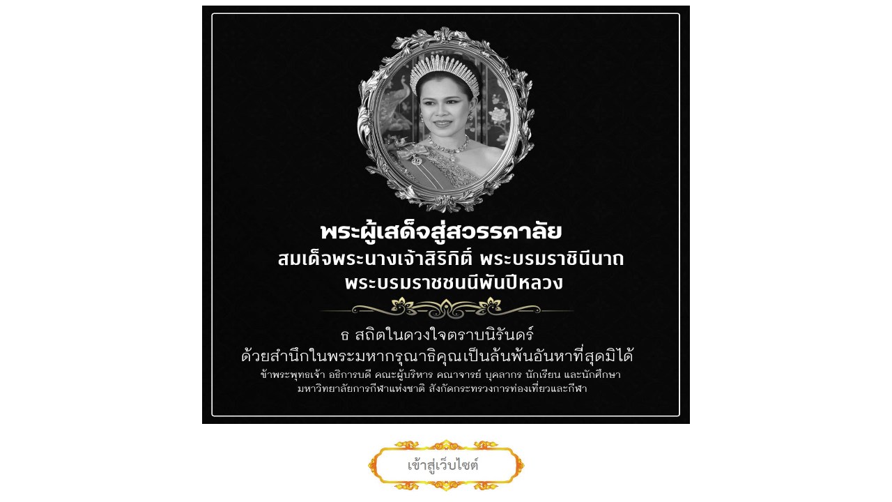

--- FILE ---
content_type: text/html
request_url: http://www.tnsu.ac.th/?04-01/zyZVR.html
body_size: 305
content:

<!doctype html>
<html lang="en">
 <head>
  <meta charset="UTF-8">
  <title>THAILAND NATIONNAL SPORT UNIVERSITY </title>
 </head>
 <body align="center" >
   <a  href="http://www.tnsu.ac.th/web/web3/"><div align="center"> <img width="700"  height="600" src="plapanpee001.jpg"  alt=""></div></a>
</body>
<body align="center" > <br>
   <a href="http://www.tnsu.ac.th/web/web3/"><div align="center"> <img width="225"  height="75" src="welcometnsu65.png" alt=""></div></a>
</body>
</html>
